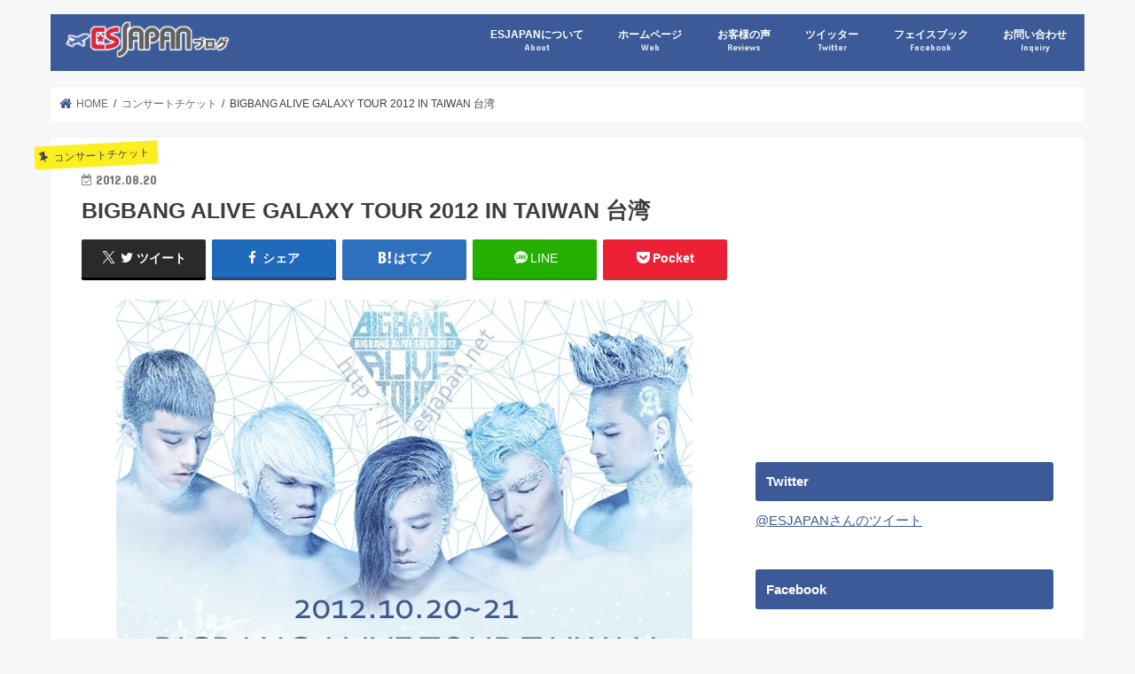

--- FILE ---
content_type: text/html; charset=UTF-8
request_url: https://esjapan.net/blog/archives/1429
body_size: 15017
content:
<!doctype html>
<html lang="ja">

<head>
<meta charset="utf-8">
<meta http-equiv="X-UA-Compatible" content="IE=edge">

<meta name="HandheldFriendly" content="True">
<meta name="MobileOptimized" content="320">
<meta name="viewport" content="width=device-width, initial-scale=1"/>

<link rel="apple-touch-icon" href="https://esjapan.net/blog/wp/wp-content/uploads/2017/05/cropped-tw_b_l.jpg"><link rel="icon" href="https://esjapan.net/blog/wp/wp-content/uploads/2017/05/esj-1.jpg">
<link rel="pingback" href="https://esjapan.net/blog/wp/xmlrpc.php">

<!--[if IE]>
<link rel="shortcut icon" href="https://esjapan.net/blog/wp/wp-content/uploads/2017/05/esj.ico"><![endif]-->



<meta name='robots' content='index, follow, max-image-preview:large, max-snippet:-1, max-video-preview:-1' />
	<style>img:is([sizes="auto" i], [sizes^="auto," i]) { contain-intrinsic-size: 3000px 1500px }</style>
	
	<!-- This site is optimized with the Yoast SEO plugin v24.6 - https://yoast.com/wordpress/plugins/seo/ -->
	<title>BIGBANG ALIVE GALAXY TOUR 2012 IN TAIWAN 台湾 - ESJAPAN</title>
	<link rel="canonical" href="https://esjapan.net/blog/archives/1429" />
	<meta property="og:locale" content="ja_JP" />
	<meta property="og:type" content="article" />
	<meta property="og:title" content="BIGBANG ALIVE GALAXY TOUR 2012 IN TAIWAN 台湾 - ESJAPAN" />
	<meta property="og:description" content="BIGBANG台湾公演ご予約のみなさま分お手配できました☆ 激戦でしたので本当に良かったです！ チケット代金が高額だったのにもかかわらず2日分が一気に完売でした。 台湾でもBIGBANGはすごい人気ですね。" />
	<meta property="og:url" content="https://esjapan.net/blog/archives/1429" />
	<meta property="og:site_name" content="海外コンサートチケット代行 台湾 台北 香港 中国 上海 北京 広州 シンガポール マレーシア タイ ESJAPAN" />
	<meta property="article:publisher" content="https://www.facebook.com/esjapan" />
	<meta property="article:published_time" content="2012-08-20T14:27:28+00:00" />
	<meta property="article:modified_time" content="2013-10-08T08:29:56+00:00" />
	<meta property="og:image" content="https://esjapan.net/blog/wp/wp-content/uploads/2012/06/bigbang.jpg" />
	<meta property="og:image:width" content="650" />
	<meta property="og:image:height" content="426" />
	<meta property="og:image:type" content="image/jpeg" />
	<meta name="author" content="ESJAPAN" />
	<meta name="twitter:card" content="summary_large_image" />
	<meta name="twitter:creator" content="@ESJAPAN" />
	<meta name="twitter:site" content="@ESJAPAN" />
	<meta name="twitter:label1" content="執筆者" />
	<meta name="twitter:data1" content="ESJAPAN" />
	<script type="application/ld+json" class="yoast-schema-graph">{"@context":"https://schema.org","@graph":[{"@type":"Article","@id":"https://esjapan.net/blog/archives/1429#article","isPartOf":{"@id":"https://esjapan.net/blog/archives/1429"},"author":{"name":"ESJAPAN","@id":"https://esjapan.net/blog/#/schema/person/545e0866b4021efba4ce58e2506b5e38"},"headline":"BIGBANG ALIVE GALAXY TOUR 2012 IN TAIWAN 台湾","datePublished":"2012-08-20T14:27:28+00:00","dateModified":"2013-10-08T08:29:56+00:00","mainEntityOfPage":{"@id":"https://esjapan.net/blog/archives/1429"},"wordCount":8,"publisher":{"@id":"https://esjapan.net/blog/#organization"},"image":{"@id":"https://esjapan.net/blog/archives/1429#primaryimage"},"thumbnailUrl":"https://esjapan.net/blog/wp/wp-content/uploads/2012/06/bigbang.jpg","articleSection":["コンサートチケット","台湾"],"inLanguage":"ja"},{"@type":"WebPage","@id":"https://esjapan.net/blog/archives/1429","url":"https://esjapan.net/blog/archives/1429","name":"BIGBANG ALIVE GALAXY TOUR 2012 IN TAIWAN 台湾 - ESJAPAN","isPartOf":{"@id":"https://esjapan.net/blog/#website"},"primaryImageOfPage":{"@id":"https://esjapan.net/blog/archives/1429#primaryimage"},"image":{"@id":"https://esjapan.net/blog/archives/1429#primaryimage"},"thumbnailUrl":"https://esjapan.net/blog/wp/wp-content/uploads/2012/06/bigbang.jpg","datePublished":"2012-08-20T14:27:28+00:00","dateModified":"2013-10-08T08:29:56+00:00","breadcrumb":{"@id":"https://esjapan.net/blog/archives/1429#breadcrumb"},"inLanguage":"ja","potentialAction":[{"@type":"ReadAction","target":["https://esjapan.net/blog/archives/1429"]}]},{"@type":"ImageObject","inLanguage":"ja","@id":"https://esjapan.net/blog/archives/1429#primaryimage","url":"https://esjapan.net/blog/wp/wp-content/uploads/2012/06/bigbang.jpg","contentUrl":"https://esjapan.net/blog/wp/wp-content/uploads/2012/06/bigbang.jpg","width":"650","height":"426"},{"@type":"BreadcrumbList","@id":"https://esjapan.net/blog/archives/1429#breadcrumb","itemListElement":[{"@type":"ListItem","position":1,"name":"Home","item":"https://esjapan.net/blog"},{"@type":"ListItem","position":2,"name":"BIGBANG ALIVE GALAXY TOUR 2012 IN TAIWAN 台湾"}]},{"@type":"WebSite","@id":"https://esjapan.net/blog/#website","url":"https://esjapan.net/blog/","name":"海外コンサートチケット代行 台湾 台北 香港 中国 上海 北京 広州 シンガポール マレーシア タイ ESJAPAN","description":"台湾 香港 中国 上海 北京 広州 マレーシア タイ シンガポール等、海外公演のコンサートチケットをあなたの代わりに購入します。台湾ではオークション落札代行もしています。","publisher":{"@id":"https://esjapan.net/blog/#organization"},"potentialAction":[{"@type":"SearchAction","target":{"@type":"EntryPoint","urlTemplate":"https://esjapan.net/blog/?s={search_term_string}"},"query-input":{"@type":"PropertyValueSpecification","valueRequired":true,"valueName":"search_term_string"}}],"inLanguage":"ja"},{"@type":"Organization","@id":"https://esjapan.net/blog/#organization","name":"ESJAPAN","url":"https://esjapan.net/blog/","logo":{"@type":"ImageObject","inLanguage":"ja","@id":"https://esjapan.net/blog/#/schema/logo/image/","url":"https://esjapan.net/blog/wp/wp-content/uploads/2017/05/logo_s.png","contentUrl":"https://esjapan.net/blog/wp/wp-content/uploads/2017/05/logo_s.png","width":256,"height":69,"caption":"ESJAPAN"},"image":{"@id":"https://esjapan.net/blog/#/schema/logo/image/"},"sameAs":["https://www.facebook.com/esjapan","https://x.com/ESJAPAN","https://www.instagram.com/esjapan/"]},{"@type":"Person","@id":"https://esjapan.net/blog/#/schema/person/545e0866b4021efba4ce58e2506b5e38","name":"ESJAPAN","image":{"@type":"ImageObject","inLanguage":"ja","@id":"https://esjapan.net/blog/#/schema/person/image/","url":"https://secure.gravatar.com/avatar/0ff6c130487ea3ab1d1f967a036380da?s=96&d=mm&r=g","contentUrl":"https://secure.gravatar.com/avatar/0ff6c130487ea3ab1d1f967a036380da?s=96&d=mm&r=g","caption":"ESJAPAN"},"description":"ESJAPANの日本担当者です。","sameAs":["https://esjapan.net"],"url":"https://esjapan.net/blog/archives/author/fuwarinkororin5t"}]}</script>
	<!-- / Yoast SEO plugin. -->


<link rel='dns-prefetch' href='//ajax.googleapis.com' />
<link rel='dns-prefetch' href='//stats.wp.com' />
<link rel='dns-prefetch' href='//fonts.googleapis.com' />
<link rel='dns-prefetch' href='//maxcdn.bootstrapcdn.com' />
<link rel="alternate" type="application/rss+xml" title="海外コンサートチケット代行 台湾 台北 香港 中国 上海 北京 広州 シンガポール マレーシア タイ ESJAPAN &raquo; フィード" href="https://esjapan.net/blog/feed" />
<link rel="alternate" type="application/rss+xml" title="海外コンサートチケット代行 台湾 台北 香港 中国 上海 北京 広州 シンガポール マレーシア タイ ESJAPAN &raquo; コメントフィード" href="https://esjapan.net/blog/comments/feed" />
<link rel="alternate" type="application/rss+xml" title="海外コンサートチケット代行 台湾 台北 香港 中国 上海 北京 広州 シンガポール マレーシア タイ ESJAPAN &raquo; BIGBANG ALIVE GALAXY TOUR 2012 IN TAIWAN 台湾 のコメントのフィード" href="https://esjapan.net/blog/archives/1429/feed" />
<script type="text/javascript">
/* <![CDATA[ */
window._wpemojiSettings = {"baseUrl":"https:\/\/s.w.org\/images\/core\/emoji\/15.0.3\/72x72\/","ext":".png","svgUrl":"https:\/\/s.w.org\/images\/core\/emoji\/15.0.3\/svg\/","svgExt":".svg","source":{"concatemoji":"https:\/\/esjapan.net\/blog\/wp\/wp-includes\/js\/wp-emoji-release.min.js"}};
/*! This file is auto-generated */
!function(i,n){var o,s,e;function c(e){try{var t={supportTests:e,timestamp:(new Date).valueOf()};sessionStorage.setItem(o,JSON.stringify(t))}catch(e){}}function p(e,t,n){e.clearRect(0,0,e.canvas.width,e.canvas.height),e.fillText(t,0,0);var t=new Uint32Array(e.getImageData(0,0,e.canvas.width,e.canvas.height).data),r=(e.clearRect(0,0,e.canvas.width,e.canvas.height),e.fillText(n,0,0),new Uint32Array(e.getImageData(0,0,e.canvas.width,e.canvas.height).data));return t.every(function(e,t){return e===r[t]})}function u(e,t,n){switch(t){case"flag":return n(e,"\ud83c\udff3\ufe0f\u200d\u26a7\ufe0f","\ud83c\udff3\ufe0f\u200b\u26a7\ufe0f")?!1:!n(e,"\ud83c\uddfa\ud83c\uddf3","\ud83c\uddfa\u200b\ud83c\uddf3")&&!n(e,"\ud83c\udff4\udb40\udc67\udb40\udc62\udb40\udc65\udb40\udc6e\udb40\udc67\udb40\udc7f","\ud83c\udff4\u200b\udb40\udc67\u200b\udb40\udc62\u200b\udb40\udc65\u200b\udb40\udc6e\u200b\udb40\udc67\u200b\udb40\udc7f");case"emoji":return!n(e,"\ud83d\udc26\u200d\u2b1b","\ud83d\udc26\u200b\u2b1b")}return!1}function f(e,t,n){var r="undefined"!=typeof WorkerGlobalScope&&self instanceof WorkerGlobalScope?new OffscreenCanvas(300,150):i.createElement("canvas"),a=r.getContext("2d",{willReadFrequently:!0}),o=(a.textBaseline="top",a.font="600 32px Arial",{});return e.forEach(function(e){o[e]=t(a,e,n)}),o}function t(e){var t=i.createElement("script");t.src=e,t.defer=!0,i.head.appendChild(t)}"undefined"!=typeof Promise&&(o="wpEmojiSettingsSupports",s=["flag","emoji"],n.supports={everything:!0,everythingExceptFlag:!0},e=new Promise(function(e){i.addEventListener("DOMContentLoaded",e,{once:!0})}),new Promise(function(t){var n=function(){try{var e=JSON.parse(sessionStorage.getItem(o));if("object"==typeof e&&"number"==typeof e.timestamp&&(new Date).valueOf()<e.timestamp+604800&&"object"==typeof e.supportTests)return e.supportTests}catch(e){}return null}();if(!n){if("undefined"!=typeof Worker&&"undefined"!=typeof OffscreenCanvas&&"undefined"!=typeof URL&&URL.createObjectURL&&"undefined"!=typeof Blob)try{var e="postMessage("+f.toString()+"("+[JSON.stringify(s),u.toString(),p.toString()].join(",")+"));",r=new Blob([e],{type:"text/javascript"}),a=new Worker(URL.createObjectURL(r),{name:"wpTestEmojiSupports"});return void(a.onmessage=function(e){c(n=e.data),a.terminate(),t(n)})}catch(e){}c(n=f(s,u,p))}t(n)}).then(function(e){for(var t in e)n.supports[t]=e[t],n.supports.everything=n.supports.everything&&n.supports[t],"flag"!==t&&(n.supports.everythingExceptFlag=n.supports.everythingExceptFlag&&n.supports[t]);n.supports.everythingExceptFlag=n.supports.everythingExceptFlag&&!n.supports.flag,n.DOMReady=!1,n.readyCallback=function(){n.DOMReady=!0}}).then(function(){return e}).then(function(){var e;n.supports.everything||(n.readyCallback(),(e=n.source||{}).concatemoji?t(e.concatemoji):e.wpemoji&&e.twemoji&&(t(e.twemoji),t(e.wpemoji)))}))}((window,document),window._wpemojiSettings);
/* ]]> */
</script>
<style id='wp-emoji-styles-inline-css' type='text/css'>

	img.wp-smiley, img.emoji {
		display: inline !important;
		border: none !important;
		box-shadow: none !important;
		height: 1em !important;
		width: 1em !important;
		margin: 0 0.07em !important;
		vertical-align: -0.1em !important;
		background: none !important;
		padding: 0 !important;
	}
</style>
<link rel='stylesheet' id='wp-block-library-css' href='https://esjapan.net/blog/wp/wp-includes/css/dist/block-library/style.min.css' type='text/css' media='all' />
<link rel='stylesheet' id='mediaelement-css' href='https://esjapan.net/blog/wp/wp-includes/js/mediaelement/mediaelementplayer-legacy.min.css' type='text/css' media='all' />
<link rel='stylesheet' id='wp-mediaelement-css' href='https://esjapan.net/blog/wp/wp-includes/js/mediaelement/wp-mediaelement.min.css' type='text/css' media='all' />
<style id='jetpack-sharing-buttons-style-inline-css' type='text/css'>
.jetpack-sharing-buttons__services-list{display:flex;flex-direction:row;flex-wrap:wrap;gap:0;list-style-type:none;margin:5px;padding:0}.jetpack-sharing-buttons__services-list.has-small-icon-size{font-size:12px}.jetpack-sharing-buttons__services-list.has-normal-icon-size{font-size:16px}.jetpack-sharing-buttons__services-list.has-large-icon-size{font-size:24px}.jetpack-sharing-buttons__services-list.has-huge-icon-size{font-size:36px}@media print{.jetpack-sharing-buttons__services-list{display:none!important}}.editor-styles-wrapper .wp-block-jetpack-sharing-buttons{gap:0;padding-inline-start:0}ul.jetpack-sharing-buttons__services-list.has-background{padding:1.25em 2.375em}
</style>
<style id='classic-theme-styles-inline-css' type='text/css'>
/*! This file is auto-generated */
.wp-block-button__link{color:#fff;background-color:#32373c;border-radius:9999px;box-shadow:none;text-decoration:none;padding:calc(.667em + 2px) calc(1.333em + 2px);font-size:1.125em}.wp-block-file__button{background:#32373c;color:#fff;text-decoration:none}
</style>
<style id='global-styles-inline-css' type='text/css'>
:root{--wp--preset--aspect-ratio--square: 1;--wp--preset--aspect-ratio--4-3: 4/3;--wp--preset--aspect-ratio--3-4: 3/4;--wp--preset--aspect-ratio--3-2: 3/2;--wp--preset--aspect-ratio--2-3: 2/3;--wp--preset--aspect-ratio--16-9: 16/9;--wp--preset--aspect-ratio--9-16: 9/16;--wp--preset--color--black: #000000;--wp--preset--color--cyan-bluish-gray: #abb8c3;--wp--preset--color--white: #ffffff;--wp--preset--color--pale-pink: #f78da7;--wp--preset--color--vivid-red: #cf2e2e;--wp--preset--color--luminous-vivid-orange: #ff6900;--wp--preset--color--luminous-vivid-amber: #fcb900;--wp--preset--color--light-green-cyan: #7bdcb5;--wp--preset--color--vivid-green-cyan: #00d084;--wp--preset--color--pale-cyan-blue: #8ed1fc;--wp--preset--color--vivid-cyan-blue: #0693e3;--wp--preset--color--vivid-purple: #9b51e0;--wp--preset--gradient--vivid-cyan-blue-to-vivid-purple: linear-gradient(135deg,rgba(6,147,227,1) 0%,rgb(155,81,224) 100%);--wp--preset--gradient--light-green-cyan-to-vivid-green-cyan: linear-gradient(135deg,rgb(122,220,180) 0%,rgb(0,208,130) 100%);--wp--preset--gradient--luminous-vivid-amber-to-luminous-vivid-orange: linear-gradient(135deg,rgba(252,185,0,1) 0%,rgba(255,105,0,1) 100%);--wp--preset--gradient--luminous-vivid-orange-to-vivid-red: linear-gradient(135deg,rgba(255,105,0,1) 0%,rgb(207,46,46) 100%);--wp--preset--gradient--very-light-gray-to-cyan-bluish-gray: linear-gradient(135deg,rgb(238,238,238) 0%,rgb(169,184,195) 100%);--wp--preset--gradient--cool-to-warm-spectrum: linear-gradient(135deg,rgb(74,234,220) 0%,rgb(151,120,209) 20%,rgb(207,42,186) 40%,rgb(238,44,130) 60%,rgb(251,105,98) 80%,rgb(254,248,76) 100%);--wp--preset--gradient--blush-light-purple: linear-gradient(135deg,rgb(255,206,236) 0%,rgb(152,150,240) 100%);--wp--preset--gradient--blush-bordeaux: linear-gradient(135deg,rgb(254,205,165) 0%,rgb(254,45,45) 50%,rgb(107,0,62) 100%);--wp--preset--gradient--luminous-dusk: linear-gradient(135deg,rgb(255,203,112) 0%,rgb(199,81,192) 50%,rgb(65,88,208) 100%);--wp--preset--gradient--pale-ocean: linear-gradient(135deg,rgb(255,245,203) 0%,rgb(182,227,212) 50%,rgb(51,167,181) 100%);--wp--preset--gradient--electric-grass: linear-gradient(135deg,rgb(202,248,128) 0%,rgb(113,206,126) 100%);--wp--preset--gradient--midnight: linear-gradient(135deg,rgb(2,3,129) 0%,rgb(40,116,252) 100%);--wp--preset--font-size--small: 13px;--wp--preset--font-size--medium: 20px;--wp--preset--font-size--large: 36px;--wp--preset--font-size--x-large: 42px;--wp--preset--spacing--20: 0.44rem;--wp--preset--spacing--30: 0.67rem;--wp--preset--spacing--40: 1rem;--wp--preset--spacing--50: 1.5rem;--wp--preset--spacing--60: 2.25rem;--wp--preset--spacing--70: 3.38rem;--wp--preset--spacing--80: 5.06rem;--wp--preset--shadow--natural: 6px 6px 9px rgba(0, 0, 0, 0.2);--wp--preset--shadow--deep: 12px 12px 50px rgba(0, 0, 0, 0.4);--wp--preset--shadow--sharp: 6px 6px 0px rgba(0, 0, 0, 0.2);--wp--preset--shadow--outlined: 6px 6px 0px -3px rgba(255, 255, 255, 1), 6px 6px rgba(0, 0, 0, 1);--wp--preset--shadow--crisp: 6px 6px 0px rgba(0, 0, 0, 1);}:where(.is-layout-flex){gap: 0.5em;}:where(.is-layout-grid){gap: 0.5em;}body .is-layout-flex{display: flex;}.is-layout-flex{flex-wrap: wrap;align-items: center;}.is-layout-flex > :is(*, div){margin: 0;}body .is-layout-grid{display: grid;}.is-layout-grid > :is(*, div){margin: 0;}:where(.wp-block-columns.is-layout-flex){gap: 2em;}:where(.wp-block-columns.is-layout-grid){gap: 2em;}:where(.wp-block-post-template.is-layout-flex){gap: 1.25em;}:where(.wp-block-post-template.is-layout-grid){gap: 1.25em;}.has-black-color{color: var(--wp--preset--color--black) !important;}.has-cyan-bluish-gray-color{color: var(--wp--preset--color--cyan-bluish-gray) !important;}.has-white-color{color: var(--wp--preset--color--white) !important;}.has-pale-pink-color{color: var(--wp--preset--color--pale-pink) !important;}.has-vivid-red-color{color: var(--wp--preset--color--vivid-red) !important;}.has-luminous-vivid-orange-color{color: var(--wp--preset--color--luminous-vivid-orange) !important;}.has-luminous-vivid-amber-color{color: var(--wp--preset--color--luminous-vivid-amber) !important;}.has-light-green-cyan-color{color: var(--wp--preset--color--light-green-cyan) !important;}.has-vivid-green-cyan-color{color: var(--wp--preset--color--vivid-green-cyan) !important;}.has-pale-cyan-blue-color{color: var(--wp--preset--color--pale-cyan-blue) !important;}.has-vivid-cyan-blue-color{color: var(--wp--preset--color--vivid-cyan-blue) !important;}.has-vivid-purple-color{color: var(--wp--preset--color--vivid-purple) !important;}.has-black-background-color{background-color: var(--wp--preset--color--black) !important;}.has-cyan-bluish-gray-background-color{background-color: var(--wp--preset--color--cyan-bluish-gray) !important;}.has-white-background-color{background-color: var(--wp--preset--color--white) !important;}.has-pale-pink-background-color{background-color: var(--wp--preset--color--pale-pink) !important;}.has-vivid-red-background-color{background-color: var(--wp--preset--color--vivid-red) !important;}.has-luminous-vivid-orange-background-color{background-color: var(--wp--preset--color--luminous-vivid-orange) !important;}.has-luminous-vivid-amber-background-color{background-color: var(--wp--preset--color--luminous-vivid-amber) !important;}.has-light-green-cyan-background-color{background-color: var(--wp--preset--color--light-green-cyan) !important;}.has-vivid-green-cyan-background-color{background-color: var(--wp--preset--color--vivid-green-cyan) !important;}.has-pale-cyan-blue-background-color{background-color: var(--wp--preset--color--pale-cyan-blue) !important;}.has-vivid-cyan-blue-background-color{background-color: var(--wp--preset--color--vivid-cyan-blue) !important;}.has-vivid-purple-background-color{background-color: var(--wp--preset--color--vivid-purple) !important;}.has-black-border-color{border-color: var(--wp--preset--color--black) !important;}.has-cyan-bluish-gray-border-color{border-color: var(--wp--preset--color--cyan-bluish-gray) !important;}.has-white-border-color{border-color: var(--wp--preset--color--white) !important;}.has-pale-pink-border-color{border-color: var(--wp--preset--color--pale-pink) !important;}.has-vivid-red-border-color{border-color: var(--wp--preset--color--vivid-red) !important;}.has-luminous-vivid-orange-border-color{border-color: var(--wp--preset--color--luminous-vivid-orange) !important;}.has-luminous-vivid-amber-border-color{border-color: var(--wp--preset--color--luminous-vivid-amber) !important;}.has-light-green-cyan-border-color{border-color: var(--wp--preset--color--light-green-cyan) !important;}.has-vivid-green-cyan-border-color{border-color: var(--wp--preset--color--vivid-green-cyan) !important;}.has-pale-cyan-blue-border-color{border-color: var(--wp--preset--color--pale-cyan-blue) !important;}.has-vivid-cyan-blue-border-color{border-color: var(--wp--preset--color--vivid-cyan-blue) !important;}.has-vivid-purple-border-color{border-color: var(--wp--preset--color--vivid-purple) !important;}.has-vivid-cyan-blue-to-vivid-purple-gradient-background{background: var(--wp--preset--gradient--vivid-cyan-blue-to-vivid-purple) !important;}.has-light-green-cyan-to-vivid-green-cyan-gradient-background{background: var(--wp--preset--gradient--light-green-cyan-to-vivid-green-cyan) !important;}.has-luminous-vivid-amber-to-luminous-vivid-orange-gradient-background{background: var(--wp--preset--gradient--luminous-vivid-amber-to-luminous-vivid-orange) !important;}.has-luminous-vivid-orange-to-vivid-red-gradient-background{background: var(--wp--preset--gradient--luminous-vivid-orange-to-vivid-red) !important;}.has-very-light-gray-to-cyan-bluish-gray-gradient-background{background: var(--wp--preset--gradient--very-light-gray-to-cyan-bluish-gray) !important;}.has-cool-to-warm-spectrum-gradient-background{background: var(--wp--preset--gradient--cool-to-warm-spectrum) !important;}.has-blush-light-purple-gradient-background{background: var(--wp--preset--gradient--blush-light-purple) !important;}.has-blush-bordeaux-gradient-background{background: var(--wp--preset--gradient--blush-bordeaux) !important;}.has-luminous-dusk-gradient-background{background: var(--wp--preset--gradient--luminous-dusk) !important;}.has-pale-ocean-gradient-background{background: var(--wp--preset--gradient--pale-ocean) !important;}.has-electric-grass-gradient-background{background: var(--wp--preset--gradient--electric-grass) !important;}.has-midnight-gradient-background{background: var(--wp--preset--gradient--midnight) !important;}.has-small-font-size{font-size: var(--wp--preset--font-size--small) !important;}.has-medium-font-size{font-size: var(--wp--preset--font-size--medium) !important;}.has-large-font-size{font-size: var(--wp--preset--font-size--large) !important;}.has-x-large-font-size{font-size: var(--wp--preset--font-size--x-large) !important;}
:where(.wp-block-post-template.is-layout-flex){gap: 1.25em;}:where(.wp-block-post-template.is-layout-grid){gap: 1.25em;}
:where(.wp-block-columns.is-layout-flex){gap: 2em;}:where(.wp-block-columns.is-layout-grid){gap: 2em;}
:root :where(.wp-block-pullquote){font-size: 1.5em;line-height: 1.6;}
</style>
<link rel='stylesheet' id='style-css' href='https://esjapan.net/blog/wp/wp-content/themes/jstork/style.css' type='text/css' media='all' />
<link rel='stylesheet' id='child-style-css' href='https://esjapan.net/blog/wp/wp-content/themes/jstork_custom/style.css' type='text/css' media='all' />
<link rel='stylesheet' id='slick-css' href='https://esjapan.net/blog/wp/wp-content/themes/jstork/library/css/slick.css' type='text/css' media='all' />
<link rel='stylesheet' id='shortcode-css' href='https://esjapan.net/blog/wp/wp-content/themes/jstork/library/css/shortcode.css' type='text/css' media='all' />
<link rel='stylesheet' id='gf_Concert-css' href='//fonts.googleapis.com/css?family=Concert+One' type='text/css' media='all' />
<link rel='stylesheet' id='gf_Lato-css' href='//fonts.googleapis.com/css?family=Lato' type='text/css' media='all' />
<link rel='stylesheet' id='fontawesome-css' href='//maxcdn.bootstrapcdn.com/font-awesome/4.7.0/css/font-awesome.min.css' type='text/css' media='all' />
<link rel='stylesheet' id='remodal-css' href='https://esjapan.net/blog/wp/wp-content/themes/jstork/library/css/remodal.css' type='text/css' media='all' />
<link rel='stylesheet' id='animate-css' href='https://esjapan.net/blog/wp/wp-content/themes/jstork/library/css/animate.min.css' type='text/css' media='all' />
<style id='akismet-widget-style-inline-css' type='text/css'>

			.a-stats {
				--akismet-color-mid-green: #357b49;
				--akismet-color-white: #fff;
				--akismet-color-light-grey: #f6f7f7;

				max-width: 350px;
				width: auto;
			}

			.a-stats * {
				all: unset;
				box-sizing: border-box;
			}

			.a-stats strong {
				font-weight: 600;
			}

			.a-stats a.a-stats__link,
			.a-stats a.a-stats__link:visited,
			.a-stats a.a-stats__link:active {
				background: var(--akismet-color-mid-green);
				border: none;
				box-shadow: none;
				border-radius: 8px;
				color: var(--akismet-color-white);
				cursor: pointer;
				display: block;
				font-family: -apple-system, BlinkMacSystemFont, 'Segoe UI', 'Roboto', 'Oxygen-Sans', 'Ubuntu', 'Cantarell', 'Helvetica Neue', sans-serif;
				font-weight: 500;
				padding: 12px;
				text-align: center;
				text-decoration: none;
				transition: all 0.2s ease;
			}

			/* Extra specificity to deal with TwentyTwentyOne focus style */
			.widget .a-stats a.a-stats__link:focus {
				background: var(--akismet-color-mid-green);
				color: var(--akismet-color-white);
				text-decoration: none;
			}

			.a-stats a.a-stats__link:hover {
				filter: brightness(110%);
				box-shadow: 0 4px 12px rgba(0, 0, 0, 0.06), 0 0 2px rgba(0, 0, 0, 0.16);
			}

			.a-stats .count {
				color: var(--akismet-color-white);
				display: block;
				font-size: 1.5em;
				line-height: 1.4;
				padding: 0 13px;
				white-space: nowrap;
			}
		
</style>
<link rel='stylesheet' id='tablepress-default-css' href='https://esjapan.net/blog/wp/wp-content/plugins/tablepress/css/build/default.css' type='text/css' media='all' />
<script type="text/javascript" src="//ajax.googleapis.com/ajax/libs/jquery/1.12.4/jquery.min.js" id="jquery-js"></script>
<link rel="https://api.w.org/" href="https://esjapan.net/blog/wp-json/" /><link rel="alternate" title="JSON" type="application/json" href="https://esjapan.net/blog/wp-json/wp/v2/posts/1429" /><link rel="EditURI" type="application/rsd+xml" title="RSD" href="https://esjapan.net/blog/wp/xmlrpc.php?rsd" />

<link rel='shortlink' href='https://wp.me/p48t9m-n3' />
<link rel="alternate" title="oEmbed (JSON)" type="application/json+oembed" href="https://esjapan.net/blog/wp-json/oembed/1.0/embed?url=https%3A%2F%2Fesjapan.net%2Fblog%2Farchives%2F1429" />
<link rel="alternate" title="oEmbed (XML)" type="text/xml+oembed" href="https://esjapan.net/blog/wp-json/oembed/1.0/embed?url=https%3A%2F%2Fesjapan.net%2Fblog%2Farchives%2F1429&#038;format=xml" />
	<style>img#wpstats{display:none}</style>
		<style type="text/css">
body{color: #3E3E3E;}
a, #breadcrumb li.bc_homelink a::before, .authorbox .author_sns li a::before{color: #3c5a98;}
a:hover{color: #E69B9B;}
.article-footer .post-categories li a,.article-footer .tags a,.accordionBtn{  background: #3c5a98;  border-color: #3c5a98;}
.article-footer .tags a{color:#3c5a98; background: none;}
.article-footer .post-categories li a:hover,.article-footer .tags a:hover,.accordionBtn.active{ background:#E69B9B;  border-color:#E69B9B;}
input[type="text"],input[type="password"],input[type="datetime"],input[type="datetime-local"],input[type="date"],input[type="month"],input[type="time"],input[type="week"],input[type="number"],input[type="email"],input[type="url"],input[type="search"],input[type="tel"],input[type="color"],select,textarea,.field { background-color: #ffffff;}
.header{color: #ffffff;}
.bgfull .header,.header.bg,.header #inner-header,.menu-sp{background: #3c5a98;}
#logo a{color: #eeee22;}
#g_nav .nav li a,.nav_btn,.menu-sp a,.menu-sp a,.menu-sp > ul:after{color: #ffffff;}
#logo a:hover,#g_nav .nav li a:hover,.nav_btn:hover{color:#969696;}
@media only screen and (min-width: 768px) {
.nav > li > a:after{background: #969696;}
.nav ul {background: #666666;}
#g_nav .nav li ul.sub-menu li a{color: #f7f7f7;}
}
@media only screen and (max-width: 1165px) {
.site_description{background: #3c5a98; color: #ffffff;}
}
#inner-content, #breadcrumb, .entry-content blockquote:before, .entry-content blockquote:after{background: #ffffff}
.top-post-list .post-list:before{background: #3c5a98;}
.widget li a:after{color: #3c5a98;}
.entry-content h2,.widgettitle,.accordion::before{background: #3c5a98; color: #ffffff;}
.entry-content h3{border-color: #3c5a98;}
.h_boader .entry-content h2{border-color: #3c5a98; color: #3E3E3E;}
.h_balloon .entry-content h2:after{border-top-color: #3c5a98;}
.entry-content ul li:before{ background: #3c5a98;}
.entry-content ol li:before{ background: #3c5a98;}
.post-list-card .post-list .eyecatch .cat-name,.top-post-list .post-list .eyecatch .cat-name,.byline .cat-name,.single .authorbox .author-newpost li .cat-name,.related-box li .cat-name,.carouselwrap .cat-name,.eyecatch .cat-name{background: #fcee21; color:  #444444;}
ul.wpp-list li a:before{background: #3c5a98; color: #ffffff;}
.readmore a{border:1px solid #3c5a98;color:#3c5a98;}
.readmore a:hover{background:#3c5a98;color:#fff;}
.btn-wrap a{background: #3c5a98;border: 1px solid #3c5a98;}
.btn-wrap a:hover{background: #E69B9B;border-color: #E69B9B;}
.btn-wrap.simple a{border:1px solid #3c5a98;color:#3c5a98;}
.btn-wrap.simple a:hover{background:#3c5a98;}
.blue-btn, .comment-reply-link, #submit { background-color: #3c5a98; }
.blue-btn:hover, .comment-reply-link:hover, #submit:hover, .blue-btn:focus, .comment-reply-link:focus, #submit:focus {background-color: #E69B9B; }
#sidebar1{color: #444444;}
.widget:not(.widget_text) a{color:#666666;}
.widget:not(.widget_text) a:hover{color:#999999;}
.bgfull #footer-top,#footer-top .inner,.cta-inner{background-color: #666666; color: #CACACA;}
.footer a,#footer-top a{color: #f7f7f7;}
#footer-top .widgettitle{color: #CACACA;}
.bgfull .footer,.footer.bg,.footer .inner {background-color: #666666;color: #CACACA;}
.footer-links li a:before{ color: #3c5a98;}
.pagination a, .pagination span,.page-links a{border-color: #3c5a98; color: #3c5a98;}
.pagination .current,.pagination .current:hover,.page-links ul > li > span{background-color: #3c5a98; border-color: #3c5a98;}
.pagination a:hover, .pagination a:focus,.page-links a:hover, .page-links a:focus{background-color: #3c5a98; color: #fff;}
</style>
<style type="text/css"></style><style type="text/css">.broken_link, a.broken_link {
	text-decoration: line-through;
}</style><link rel="icon" href="https://esjapan.net/blog/wp/wp-content/uploads/2017/05/cropped-tw_b_l-32x32.jpg" sizes="32x32" />
<link rel="icon" href="https://esjapan.net/blog/wp/wp-content/uploads/2017/05/cropped-tw_b_l-192x192.jpg" sizes="192x192" />
<link rel="apple-touch-icon" href="https://esjapan.net/blog/wp/wp-content/uploads/2017/05/cropped-tw_b_l-180x180.jpg" />
<meta name="msapplication-TileImage" content="https://esjapan.net/blog/wp/wp-content/uploads/2017/05/cropped-tw_b_l-270x270.jpg" />
		<style type="text/css" id="wp-custom-css">
			/*
ここに独自の CSS を追加することができます。

詳しくは上のヘルプアイコンをクリックしてください。
*/

#custom_header{
width:100%;
text-align:
left;}

/*　↓透明にする場合
.header.bg, .header #inner-header, .menu-sp {
    background: transparent;
}
*/

/*　↓半透明にする場合
.header.bg, .header #inner-header, .menu-sp {
    background: filter:alpha(opacity=95);
	-moz-opacity: 0.95;
	opacity: 0.95;
}
 */
		</style>
		</head>

<body class="post-template-default single single-post postid-1429 single-format-standard bgnormal pannavi_on h_default sidebarright undo_off">
	<div id="container">

<header class="header animated fadeIn headerleft" role="banner">
<div id="inner-header" class="wrap cf">
<div id="logo" class="gf fs_m">
<p class="h1 img"><a href="https://esjapan.net/blog"><img src="https://esjapan.net/blog/wp/wp-content/uploads/2017/05/rogo-1.png" alt="海外コンサートチケット代行 台湾 台北 香港 中国 上海 北京 広州 シンガポール マレーシア タイ ESJAPAN"></a></p>
</div>


<nav id="g_nav" role="navigation">
<ul id="menu-main" class="nav top-nav cf"><li id="menu-item-4626" class="menu-item menu-item-type-post_type menu-item-object-page menu-item-4626"><a href="https://esjapan.net/blog/about">ESJAPANについて<span class="gf">About</span></a></li>
<li id="menu-item-4629" class="menu-item menu-item-type-custom menu-item-object-custom menu-item-4629"><a href="https://esjapan.net/">ホームページ<span class="gf">Web</span></a></li>
<li id="menu-item-4628" class="menu-item menu-item-type-taxonomy menu-item-object-category menu-item-4628"><a href="https://esjapan.net/blog/archives/category/%e3%81%8a%e5%ae%a2%e6%a7%98%e3%81%ae%e5%a3%b0">お客様の声<span class="gf">Reviews</span></a></li>
<li id="menu-item-4630" class="menu-item menu-item-type-custom menu-item-object-custom menu-item-4630"><a href="https://twitter.com/ESJAPAN">ツイッター<span class="gf">Twitter</span></a></li>
<li id="menu-item-4631" class="menu-item menu-item-type-custom menu-item-object-custom menu-item-4631"><a href="https://www.facebook.com/esjapan">フェイスブック<span class="gf">Facebook</span></a></li>
<li id="menu-item-4632" class="menu-item menu-item-type-custom menu-item-object-custom menu-item-4632"><a href="https://esjapan.net/inquiry-form-inquiry">お問い合わせ<span class="gf">Inquiry</span></a></li>
</ul></nav>

<a href="#spnavi" data-remodal-target="spnavi" class="nav_btn"><span class="text gf">menu</span></a>



</div>
</header>


<div class="remodal" data-remodal-id="spnavi" data-remodal-options="hashTracking:false">
<button data-remodal-action="close" class="remodal-close"><span class="text gf">CLOSE</span></button>
<ul id="menu-main-1" class="sp_g_nav nav top-nav cf"><li class="menu-item menu-item-type-post_type menu-item-object-page menu-item-4626"><a href="https://esjapan.net/blog/about">ESJAPANについて<span class="gf">About</span></a></li>
<li class="menu-item menu-item-type-custom menu-item-object-custom menu-item-4629"><a href="https://esjapan.net/">ホームページ<span class="gf">Web</span></a></li>
<li class="menu-item menu-item-type-taxonomy menu-item-object-category menu-item-4628"><a href="https://esjapan.net/blog/archives/category/%e3%81%8a%e5%ae%a2%e6%a7%98%e3%81%ae%e5%a3%b0">お客様の声<span class="gf">Reviews</span></a></li>
<li class="menu-item menu-item-type-custom menu-item-object-custom menu-item-4630"><a href="https://twitter.com/ESJAPAN">ツイッター<span class="gf">Twitter</span></a></li>
<li class="menu-item menu-item-type-custom menu-item-object-custom menu-item-4631"><a href="https://www.facebook.com/esjapan">フェイスブック<span class="gf">Facebook</span></a></li>
<li class="menu-item menu-item-type-custom menu-item-object-custom menu-item-4632"><a href="https://esjapan.net/inquiry-form-inquiry">お問い合わせ<span class="gf">Inquiry</span></a></li>
</ul><button data-remodal-action="close" class="remodal-close"><span class="text gf">CLOSE</span></button>
</div>










<div id="breadcrumb" class="breadcrumb inner wrap cf"><ul itemscope itemtype="http://schema.org/BreadcrumbList"><li itemprop="itemListElement" itemscope itemtype="http://schema.org/ListItem" class="bc_homelink"><a itemprop="item" href="https://esjapan.net/blog/"><span itemprop="name"> HOME</span></a><meta itemprop="position" content="1" /></li><li itemprop="itemListElement" itemscope itemtype="http://schema.org/ListItem"><a itemprop="item" href="https://esjapan.net/blog/archives/category/%e3%82%b3%e3%83%b3%e3%82%b5%e3%83%bc%e3%83%88%e3%83%81%e3%82%b1%e3%83%83%e3%83%88"><span itemprop="name">コンサートチケット</span></a><meta itemprop="position" content="2" /></li><li itemprop="itemListElement" itemscope itemtype="http://schema.org/ListItem" class="bc_posttitle"><span itemprop="name">BIGBANG ALIVE GALAXY TOUR 2012 IN TAIWAN 台湾</span><meta itemprop="position" content="3" /></li></ul></div>
<div id="content">
<div id="inner-content" class="wrap cf">

<main id="main" class="m-all t-all d-5of7 cf" role="main">
<article id="post-1429" class="post-1429 post type-post status-publish format-standard has-post-thumbnail hentry category-7 category-57 article cf" role="article">
<header class="article-header entry-header">
<p class="byline entry-meta vcard cf">
<span class="cat-name cat-id-7">コンサートチケット</span><time class="date gf entry-date updated">2012.08.20</time>
<time class="date gf entry-date undo updated" datetime="2013-10-08">2013.10.08</time>
<span class="writer name author"><span class="fn">ESJAPAN</span></span>
</p>

<h1 class="entry-title single-title" itemprop="headline" rel="bookmark">BIGBANG ALIVE GALAXY TOUR 2012 IN TAIWAN 台湾</h1>

<div class="share short">
<div class="sns">
<ul class="cf">

<li class="twitter"> 
<a target="blank" href="//twitter.com/intent/tweet?url=https%3A%2F%2Fesjapan.net%2Fblog%2Farchives%2F1429&text=BIGBANG+ALIVE+GALAXY+TOUR+2012+IN+TAIWAN+%E5%8F%B0%E6%B9%BE&tw_p=tweetbutton"><i class="fa fa-twitter"></i><span class="text">ツイート</span><span class="count"></span></a>
</li>

<li class="facebook">
<a href="//www.facebook.com/sharer.php?src=bm&u=https%3A%2F%2Fesjapan.net%2Fblog%2Farchives%2F1429&t=BIGBANG+ALIVE+GALAXY+TOUR+2012+IN+TAIWAN+%E5%8F%B0%E6%B9%BE" onclick="javascript:window.open(this.href, '', 'menubar=no,toolbar=no,resizable=yes,scrollbars=yes,height=300,width=600');return false;"><i class="fa fa-facebook"></i>
<span class="text">シェア</span><span class="count"></span></a>
</li>

<li class="hatebu">       
<a href="//b.hatena.ne.jp/add?mode=confirm&url=https://esjapan.net/blog/archives/1429&title=BIGBANG+ALIVE+GALAXY+TOUR+2012+IN+TAIWAN+%E5%8F%B0%E6%B9%BE" onclick="window.open(this.href, 'HBwindow', 'width=600, height=400, menubar=no, toolbar=no, scrollbars=yes'); return false;" target="_blank"><span class="text">はてブ</span><span class="count"></span></a>
</li>

<li class="line">
<a href="//line.me/R/msg/text/?BIGBANG+ALIVE+GALAXY+TOUR+2012+IN+TAIWAN+%E5%8F%B0%E6%B9%BE%0Ahttps%3A%2F%2Fesjapan.net%2Fblog%2Farchives%2F1429" target="_blank"><span>LINE</span></a>
</li>

<li class="pocket">
<a href="//getpocket.com/edit?url=https://esjapan.net/blog/archives/1429&title=BIGBANG ALIVE GALAXY TOUR 2012 IN TAIWAN 台湾" onclick="window.open(this.href, 'FBwindow', 'width=550, height=350, menubar=no, toolbar=no, scrollbars=yes'); return false;"><i class="fa fa-get-pocket"></i><span class="text">Pocket</span><span class="count"></span></a></li>

</ul>
</div> 
</div></header>



<section class="entry-content cf">


<img fetchpriority="high" decoding="async" src="https://esjapan.net/blog/wp/wp-content/uploads/2012/06/bigbang.jpg" alt="BIGBANG ALIVE TOUR 2012 TAIWAN" width="650" height="426" class="aligncenter size-full wp-image-1173" srcset="https://esjapan.net/blog/wp/wp-content/uploads/2012/06/bigbang.jpg 650w, https://esjapan.net/blog/wp/wp-content/uploads/2012/06/bigbang-300x196.jpg 300w" sizes="(max-width: 650px) 100vw, 650px" />
<p>BIGBANG台湾公演ご予約のみなさま分お手配できました☆<br />
激戦でしたので本当に良かったです！<br />
チケット代金が高額だったのにもかかわらず2日分が一気に完売でした。<br />
台湾でもBIGBANGはすごい人気ですね。</p>


</section>


<footer class="article-footer">
<ul class="post-categories">
	<li><a href="https://esjapan.net/blog/archives/category/%e3%82%b3%e3%83%b3%e3%82%b5%e3%83%bc%e3%83%88%e3%83%81%e3%82%b1%e3%83%83%e3%83%88" rel="category tag">コンサートチケット</a></li>
	<li><a href="https://esjapan.net/blog/archives/category/%e3%82%b3%e3%83%b3%e3%82%b5%e3%83%bc%e3%83%88%e3%83%81%e3%82%b1%e3%83%83%e3%83%88/%e5%8f%b0%e6%b9%be" rel="category tag">台湾</a></li></ul></footer>




<div class="sharewrap wow animated fadeIn" data-wow-delay="0.5s">

<div class="share">
<div class="sns">
<ul class="cf">

<li class="twitter"> 
<a target="blank" href="//twitter.com/intent/tweet?url=https%3A%2F%2Fesjapan.net%2Fblog%2Farchives%2F1429&text=BIGBANG+ALIVE+GALAXY+TOUR+2012+IN+TAIWAN+%E5%8F%B0%E6%B9%BE&tw_p=tweetbutton"><i class="fa fa-twitter"></i><span class="text">ツイート</span><span class="count"></span></a>
</li>

<li class="facebook">
<a href="//www.facebook.com/sharer.php?src=bm&u=https%3A%2F%2Fesjapan.net%2Fblog%2Farchives%2F1429&t=BIGBANG+ALIVE+GALAXY+TOUR+2012+IN+TAIWAN+%E5%8F%B0%E6%B9%BE" onclick="javascript:window.open(this.href, '', 'menubar=no,toolbar=no,resizable=yes,scrollbars=yes,height=300,width=600');return false;"><i class="fa fa-facebook"></i>
<span class="text">シェア</span><span class="count"></span></a>
</li>

<li class="hatebu">       
<a href="//b.hatena.ne.jp/add?mode=confirm&url=https://esjapan.net/blog/archives/1429&title=BIGBANG+ALIVE+GALAXY+TOUR+2012+IN+TAIWAN+%E5%8F%B0%E6%B9%BE" onclick="window.open(this.href, 'HBwindow', 'width=600, height=400, menubar=no, toolbar=no, scrollbars=yes'); return false;" target="_blank"><span class="text">はてブ</span><span class="count"></span></a>
</li>

<li class="line">
<a href="//line.me/R/msg/text/?BIGBANG+ALIVE+GALAXY+TOUR+2012+IN+TAIWAN+%E5%8F%B0%E6%B9%BE%0Ahttps%3A%2F%2Fesjapan.net%2Fblog%2Farchives%2F1429" target="_blank"><span>LINE</span></a>
</li>

<li class="pocket">
<a href="//getpocket.com/edit?url=https://esjapan.net/blog/archives/1429&title=BIGBANG ALIVE GALAXY TOUR 2012 IN TAIWAN 台湾" onclick="window.open(this.href, 'FBwindow', 'width=550, height=350, menubar=no, toolbar=no, scrollbars=yes'); return false;"><i class="fa fa-get-pocket"></i><span class="text">Pocket</span><span class="count"></span></a></li>

<li class="feedly">
<a href="https://feedly.com/i/subscription/feed/https://esjapan.net/blog/feed"  target="blank"><i class="fa fa-rss"></i><span class="text">feedly</span><span class="count"></span></a></li>    
</ul>
</div>
</div></div>





</article>

<div class="np-post">
<div class="navigation">
<div class="prev np-post-list">
<a href="https://esjapan.net/blog/archives/1435" class="cf">
<figure class="eyecatch"><img width="150" height="150" src="https://esjapan.net/blog/wp/wp-content/uploads/2012/08/one-150x150.jpg" class="attachment-thumbnail size-thumbnail wp-post-image" alt="" decoding="async" /></figure>
<span class="ttl">ONE OK ROCK 2012 “The Beginning” TOUR 台北 台湾</span>
</a>
</div>

<div class="next np-post-list">
<a href="https://esjapan.net/blog/archives/1420" class="cf">
<span class="ttl">8月17日に楽天銀行へお振込頂いたお客様へ</span>
<figure class="eyecatch"><img width="150" height="150" src="https://esjapan.net/blog/wp/wp-content/uploads/2012/12/tw_w_s-150x150.jpg" class="attachment-thumbnail size-thumbnail wp-post-image" alt="" decoding="async" srcset="https://esjapan.net/blog/wp/wp-content/uploads/2012/12/tw_w_s-150x150.jpg 150w, https://esjapan.net/blog/wp/wp-content/uploads/2012/12/tw_w_s-110x110.jpg 110w, https://esjapan.net/blog/wp/wp-content/uploads/2012/12/tw_w_s-100x100.jpg 100w, https://esjapan.net/blog/wp/wp-content/uploads/2012/12/tw_w_s.jpg 256w" sizes="(max-width: 150px) 100vw, 150px" /></figure>
</a>
</div>
</div>
</div>

  <div class="related-box original-related wow animated fadeIn cf">
    <div class="inbox">
	    <h2 class="related-h h_ttl"><span class="gf">RECOMMEND</span>こちらの記事も人気です。</h2>
		    <div class="related-post">
				<ul class="related-list cf">

  	        <li rel="bookmark" title="JYJ パク・ユチョン ファンミーティングツアー 中国 上海 北京 チケット代行">
		        <a href="https://esjapan.net/blog/archives/10382" rel=\"bookmark" title="JYJ パク・ユチョン ファンミーティングツアー 中国 上海 北京 チケット代行" class="title">
		        	<figure class="eyecatch">
	        	                <img width="143" height="200" src="https://esjapan.net/blog/wp/wp-content/uploads/2015/01/yu.jpg" class="attachment-post-thum size-post-thum wp-post-image" alt="" decoding="async" loading="lazy" srcset="https://esjapan.net/blog/wp/wp-content/uploads/2015/01/yu.jpg 550w, https://esjapan.net/blog/wp/wp-content/uploads/2015/01/yu-400x559.jpg 400w" sizes="auto, (max-width: 143px) 100vw, 143px" />	        	        		<span class="cat-name">コンサートチケット</span>
		            </figure>
					<time class="date gf">2015.1.14</time>
					<h3 class="ttl">
						JYJ パク・ユチョン ファンミーティングツアー 中国 上海 北京 チケ…					</h3>
				</a>
	        </li>
  	        <li rel="bookmark" title="Super Junior SUPER SHOW 5 SS5 香港 追加公演開催">
		        <a href="https://esjapan.net/blog/archives/3527" rel=\"bookmark" title="Super Junior SUPER SHOW 5 SS5 香港 追加公演開催" class="title">
		        	<figure class="eyecatch">
	        	                <img width="282" height="200" src="https://esjapan.net/blog/wp/wp-content/uploads/2013/05/SS5HK.jpg" class="attachment-post-thum size-post-thum wp-post-image" alt="" decoding="async" loading="lazy" srcset="https://esjapan.net/blog/wp/wp-content/uploads/2013/05/SS5HK.jpg 600w, https://esjapan.net/blog/wp/wp-content/uploads/2013/05/SS5HK-300x212.jpg 300w" sizes="auto, (max-width: 282px) 100vw, 282px" />	        	        		<span class="cat-name">コンサートチケット</span>
		            </figure>
					<time class="date gf">2013.5.29</time>
					<h3 class="ttl">
						Super Junior SUPER SHOW 5 SS5 香港 追加公…					</h3>
				</a>
	        </li>
  	        <li rel="bookmark" title="チャングンソク 台湾公演 サイン会、写真撮影会等に関するお知らせ">
		        <a href="https://esjapan.net/blog/archives/480" rel=\"bookmark" title="チャングンソク 台湾公演 サイン会、写真撮影会等に関するお知らせ" class="title">
		        	<figure class="eyecatch">
	        	                <img width="200" height="200" src="https://esjapan.net/blog/wp/wp-content/uploads/2012/12/tw_w_s.jpg" class="attachment-post-thum size-post-thum wp-post-image" alt="" decoding="async" loading="lazy" srcset="https://esjapan.net/blog/wp/wp-content/uploads/2012/12/tw_w_s.jpg 256w, https://esjapan.net/blog/wp/wp-content/uploads/2012/12/tw_w_s-150x150.jpg 150w, https://esjapan.net/blog/wp/wp-content/uploads/2012/12/tw_w_s-110x110.jpg 110w, https://esjapan.net/blog/wp/wp-content/uploads/2012/12/tw_w_s-100x100.jpg 100w" sizes="auto, (max-width: 200px) 100vw, 200px" />	        	        		<span class="cat-name">コンサートチケット</span>
		            </figure>
					<time class="date gf">2011.6.23</time>
					<h3 class="ttl">
						チャングンソク 台湾公演 サイン会、写真撮影会等に関するお知らせ					</h3>
				</a>
	        </li>
  	        <li rel="bookmark" title="ソ・ジソブ Let’s Have Fun シンガポール公演 チケット代行">
		        <a href="https://esjapan.net/blog/archives/9057" rel=\"bookmark" title="ソ・ジソブ Let’s Have Fun シンガポール公演 チケット代行" class="title">
		        	<figure class="eyecatch">
	        	                <img width="300" height="200" src="https://esjapan.net/blog/wp/wp-content/uploads/2014/07/sojisubsg.jpg" class="attachment-post-thum size-post-thum wp-post-image" alt="" decoding="async" loading="lazy" srcset="https://esjapan.net/blog/wp/wp-content/uploads/2014/07/sojisubsg.jpg 600w, https://esjapan.net/blog/wp/wp-content/uploads/2014/07/sojisubsg-400x265.jpg 400w, https://esjapan.net/blog/wp/wp-content/uploads/2014/07/sojisubsg-556x368.jpg 556w" sizes="auto, (max-width: 300px) 100vw, 300px" />	        	        		<span class="cat-name">コンサートチケット</span>
		            </figure>
					<time class="date gf">2014.7.15</time>
					<h3 class="ttl">
						ソ・ジソブ Let’s Have Fun シンガポール公演 チケット代行					</h3>
				</a>
	        </li>
  	        <li rel="bookmark" title="K-FLOW2 台湾 台北公演 SUPER JUNIOR ナムウヒョン NCT 127 キムジェファン チケット代行">
		        <a href="https://esjapan.net/blog/archives/25774" rel=\"bookmark" title="K-FLOW2 台湾 台北公演 SUPER JUNIOR ナムウヒョン NCT 127 キムジェファン チケット代行" class="title">
		        	<figure class="eyecatch">
	        	                <img width="300" height="200" src="https://esjapan.net/blog/wp/wp-content/uploads/2019/07/kflowtw-300x200.jpg" class="attachment-post-thum size-post-thum wp-post-image" alt="K-FLOW2 台湾" decoding="async" loading="lazy" />	        	        		<span class="cat-name">コンサートチケット</span>
		            </figure>
					<time class="date gf">2019.7.26</time>
					<h3 class="ttl">
						K-FLOW2 台湾 台北公演 SUPER JUNIOR ナムウヒョン …					</h3>
				</a>
	        </li>
  	        <li rel="bookmark" title="2PM Global Tour 2012 “What time is it？” 台湾公演">
		        <a href="https://esjapan.net/blog/archives/2004" rel=\"bookmark" title="2PM Global Tour 2012 “What time is it？” 台湾公演" class="title">
		        	<figure class="eyecatch">
	        	                <img width="282" height="200" src="https://esjapan.net/blog/wp/wp-content/uploads/2012/12/2pmtw.jpg" class="attachment-post-thum size-post-thum wp-post-image" alt="" decoding="async" loading="lazy" srcset="https://esjapan.net/blog/wp/wp-content/uploads/2012/12/2pmtw.jpg 900w, https://esjapan.net/blog/wp/wp-content/uploads/2012/12/2pmtw-300x212.jpg 300w" sizes="auto, (max-width: 282px) 100vw, 282px" />	        	        		<span class="cat-name">コンサートチケット</span>
		            </figure>
					<time class="date gf">2012.12.12</time>
					<h3 class="ttl">
						2PM Global Tour 2012 “What time is i…					</h3>
				</a>
	        </li>
  	        <li rel="bookmark" title="Boyfriend ボーイフレンド マレーシア チケット代行">
		        <a href="https://esjapan.net/blog/archives/10240" rel=\"bookmark" title="Boyfriend ボーイフレンド マレーシア チケット代行" class="title">
		        	<figure class="eyecatch">
	        	                <img width="141" height="200" src="https://esjapan.net/blog/wp/wp-content/uploads/2014/12/boymy.jpg" class="attachment-post-thum size-post-thum wp-post-image" alt="" decoding="async" loading="lazy" srcset="https://esjapan.net/blog/wp/wp-content/uploads/2014/12/boymy.jpg 600w, https://esjapan.net/blog/wp/wp-content/uploads/2014/12/boymy-400x566.jpg 400w, https://esjapan.net/blog/wp/wp-content/uploads/2014/12/boymy-556x787.jpg 556w" sizes="auto, (max-width: 141px) 100vw, 141px" />	        	        		<span class="cat-name">コンサートチケット</span>
		            </figure>
					<time class="date gf">2014.12.15</time>
					<h3 class="ttl">
						Boyfriend ボーイフレンド マレーシア チケット代行					</h3>
				</a>
	        </li>
  	        <li rel="bookmark" title="Apink Asia Tour [Pink UP] 台湾 台北公演 チケット代行">
		        <a href="https://esjapan.net/blog/archives/19400" rel=\"bookmark" title="Apink Asia Tour [Pink UP] 台湾 台北公演 チケット代行" class="title">
		        	<figure class="eyecatch">
	        	                <img width="300" height="200" src="https://esjapan.net/blog/wp/wp-content/uploads/2017/07/apinktw-1-300x200.jpg" class="attachment-post-thum size-post-thum wp-post-image" alt="Apink台湾" decoding="async" loading="lazy" />	        	        		<span class="cat-name">コンサートチケット</span>
		            </figure>
					<time class="date gf">2017.7.28</time>
					<h3 class="ttl">
						Apink Asia Tour [Pink UP] 台湾 台北公演 チケ…					</h3>
				</a>
	        </li>
  
  			</ul>
	    </div>
    </div>
</div>
  
<div class="authorbox wow animated fadeIn" data-wow-delay="0.5s">
</div>
</main>
<div id="sidebar1" class="sidebar m-all t-all d-2of7 cf" role="complementary">

<div id="text-23" class="widget widget_text">			<div class="textwidget"><script async src="//pagead2.googlesyndication.com/pagead/js/adsbygoogle.js"></script>
<!-- esj -->
<ins class="adsbygoogle"
     style="display:inline-block;width:336px;height:280px"
     data-ad-client="ca-pub-3090941554240010"
     data-ad-slot="1438128083"></ins>
<script>
(adsbygoogle = window.adsbygoogle || []).push({});
</script></div>
		</div><div id="custom_html-4" class="widget_text widget widget_custom_html"><h4 class="widgettitle"><span>Twitter</span></h4><div class="textwidget custom-html-widget"><a class="twitter-timeline"  href="https://twitter.com/ESJAPAN" data-widget-id="355415463037120514">@ESJAPANさんのツイート</a>
<script>!function(d,s,id){var js,fjs=d.getElementsByTagName(s)[0],p=/^http:/.test(d.location)?'http':'https';if(!d.getElementById(id)){js=d.createElement(s);js.id=id;js.src=p+"://platform.twitter.com/widgets.js";fjs.parentNode.insertBefore(js,fjs);}}(document,"script","twitter-wjs");</script></div></div><div id="custom_html-3" class="widget_text widget widget_custom_html"><h4 class="widgettitle"><span>Facebook</span></h4><div class="textwidget custom-html-widget"><iframe src="https://www.facebook.com/plugins/page.php?href=https%3A%2F%2Fwww.facebook.com%2Fesjapan%2F&tabs&width=340&height=214&small_header=false&adapt_container_width=true&hide_cover=false&show_facepile=true&appId" width="340" height="214" style="border:none;overflow:hidden" scrolling="no" frameborder="0" allowtransparency="true"></iframe></div></div><div id="custom_html-2" class="widget_text widget widget_custom_html"><h4 class="widgettitle"><span>おすすめの海外ツアー</span></h4><div class="textwidget custom-html-widget"><script language="javascript" src="//ad.jp.ap.valuecommerce.com/servlet/jsbanner?sid=2679946&pid=886632842"></script><noscript><a href="//ck.jp.ap.valuecommerce.com/servlet/referral?sid=2679946&pid=886632842" rel="nofollow"><img src="//ad.jp.ap.valuecommerce.com/servlet/gifbanner?sid=2679946&pid=886632842" border="0" alt="HIS海外旅行"></a></noscript>

<script language="javascript" src="//ad.jp.ap.valuecommerce.com/servlet/jsbanner?sid=2679946&pid=886632820"></script><noscript><a href="//ck.jp.ap.valuecommerce.com/servlet/referral?sid=2679946&pid=886632820" rel="nofollow"><img src="//ad.jp.ap.valuecommerce.com/servlet/gifbanner?sid=2679946&pid=886632820" border="0" alt="JTB海外旅行"></a></noscript></div></div><div id="search-5" class="widget widget_search"><h4 class="widgettitle"><span>ブログを検索</span></h4><form role="search" method="get" id="searchform" class="searchform cf" action="https://esjapan.net/blog/" >
		<input type="search" placeholder="検索する" value="" name="s" id="s" />
		<button type="submit" id="searchsubmit" ><i class="fa fa-search"></i></button>
		</form></div><div id="categories-10" class="widget widget_categories"><h4 class="widgettitle"><span>カテゴリー</span></h4>
			<ul>
					<li class="cat-item cat-item-64"><a href="https://esjapan.net/blog/archives/category/%e3%81%8a%e5%ae%a2%e6%a7%98%e3%81%ae%e5%a3%b0">お客様の声 <span class="count">(1,224)</span></a>
<ul class='children'>
	<li class="cat-item cat-item-66"><a href="https://esjapan.net/blog/archives/category/%e3%81%8a%e5%ae%a2%e6%a7%98%e3%81%ae%e5%a3%b0/%e3%82%b7%e3%83%a7%e3%83%83%e3%83%94%e3%83%b3%e3%82%b0">ショッピング <span class="count">(41)</span></a>
</li>
	<li class="cat-item cat-item-65"><a href="https://esjapan.net/blog/archives/category/%e3%81%8a%e5%ae%a2%e6%a7%98%e3%81%ae%e5%a3%b0/%e3%83%81%e3%82%b1%e3%83%83%e3%83%88-%e3%81%8a%e5%ae%a2%e6%a7%98%e3%81%ae%e5%a3%b0">チケット <span class="count">(1,181)</span></a>
</li>
</ul>
</li>
	<li class="cat-item cat-item-3"><a href="https://esjapan.net/blog/archives/category/%e3%81%8a%e7%9f%a5%e3%82%89%e3%81%9b">お知らせ <span class="count">(41)</span></a>
</li>
	<li class="cat-item cat-item-4"><a href="https://esjapan.net/blog/archives/category/%e3%81%b2%e3%81%a8%e3%82%8a%e3%81%94%e3%81%a8">ひとりごと <span class="count">(21)</span></a>
</li>
	<li class="cat-item cat-item-6"><a href="https://esjapan.net/blog/archives/category/%e3%82%aa%e3%83%bc%e3%82%af%e3%82%b7%e3%83%a7%e3%83%b3">オークション、ショッピング <span class="count">(12)</span></a>
</li>
	<li class="cat-item cat-item-5"><a href="https://esjapan.net/blog/archives/category/%e3%82%b0%e3%83%ab%e3%83%a1">グルメ <span class="count">(4)</span></a>
</li>
	<li class="cat-item cat-item-7"><a href="https://esjapan.net/blog/archives/category/%e3%82%b3%e3%83%b3%e3%82%b5%e3%83%bc%e3%83%88%e3%83%81%e3%82%b1%e3%83%83%e3%83%88">コンサートチケット <span class="count">(1,793)</span></a>
<ul class='children'>
	<li class="cat-item cat-item-63"><a href="https://esjapan.net/blog/archives/category/%e3%82%b3%e3%83%b3%e3%82%b5%e3%83%bc%e3%83%88%e3%83%81%e3%82%b1%e3%83%83%e3%83%88/%e3%81%9d%e3%81%ae%e4%bb%96">その他 <span class="count">(33)</span></a>
</li>
	<li class="cat-item cat-item-62"><a href="https://esjapan.net/blog/archives/category/%e3%82%b3%e3%83%b3%e3%82%b5%e3%83%bc%e3%83%88%e3%83%81%e3%82%b1%e3%83%83%e3%83%88/%e3%82%b7%e3%83%b3%e3%82%ac%e3%83%9d%e3%83%bc%e3%83%ab">シンガポール <span class="count">(127)</span></a>
</li>
	<li class="cat-item cat-item-59"><a href="https://esjapan.net/blog/archives/category/%e3%82%b3%e3%83%b3%e3%82%b5%e3%83%bc%e3%83%88%e3%83%81%e3%82%b1%e3%83%83%e3%83%88/%e3%82%bf%e3%82%a4">タイ <span class="count">(148)</span></a>
</li>
	<li class="cat-item cat-item-60"><a href="https://esjapan.net/blog/archives/category/%e3%82%b3%e3%83%b3%e3%82%b5%e3%83%bc%e3%83%88%e3%83%81%e3%82%b1%e3%83%83%e3%83%88/%e3%83%9e%e3%83%ac%e3%83%bc%e3%82%b7%e3%82%a2">マレーシア <span class="count">(60)</span></a>
</li>
	<li class="cat-item cat-item-61"><a href="https://esjapan.net/blog/archives/category/%e3%82%b3%e3%83%b3%e3%82%b5%e3%83%bc%e3%83%88%e3%83%81%e3%82%b1%e3%83%83%e3%83%88/%e4%b8%ad%e5%9b%bd">中国 <span class="count">(147)</span></a>
</li>
	<li class="cat-item cat-item-57"><a href="https://esjapan.net/blog/archives/category/%e3%82%b3%e3%83%b3%e3%82%b5%e3%83%bc%e3%83%88%e3%83%81%e3%82%b1%e3%83%83%e3%83%88/%e5%8f%b0%e6%b9%be">台湾 <span class="count">(1,105)</span></a>
</li>
	<li class="cat-item cat-item-58"><a href="https://esjapan.net/blog/archives/category/%e3%82%b3%e3%83%b3%e3%82%b5%e3%83%bc%e3%83%88%e3%83%81%e3%82%b1%e3%83%83%e3%83%88/%e9%a6%99%e6%b8%af">香港 <span class="count">(289)</span></a>
</li>
</ul>
</li>
	<li class="cat-item cat-item-19"><a href="https://esjapan.net/blog/archives/category/%e3%82%b3%e3%83%b3%e3%82%b5%e3%83%bc%e3%83%88%e4%bc%9a%e5%a0%b4">コンサート会場 <span class="count">(18)</span></a>
</li>
	<li class="cat-item cat-item-72"><a href="https://esjapan.net/blog/archives/category/travel">トラベル情報 <span class="count">(1)</span></a>
</li>
	<li class="cat-item cat-item-54"><a href="https://esjapan.net/blog/archives/category/%e3%83%9e%e3%83%ac%e3%83%bc%e3%82%b7%e3%82%a2%e6%83%85%e5%a0%b1">マレーシア情報 <span class="count">(2)</span></a>
</li>
	<li class="cat-item cat-item-22"><a href="https://esjapan.net/blog/archives/category/%e4%ba%ba%e6%b0%97%e5%95%86%e5%93%81">人気商品 <span class="count">(10)</span></a>
</li>
	<li class="cat-item cat-item-8"><a href="https://esjapan.net/blog/archives/category/%e5%8f%b0%e6%b9%be%e6%83%85%e5%a0%b1">台湾情報 <span class="count">(20)</span></a>
</li>
			</ul>

			</div><div id="recent-posts-8" class="widget widget_recent_entries"><h4 class="widgettitle"><span>最近の投稿</span></h4>			<ul>
								
				<li>
					<a class="cf" href="https://esjapan.net/blog/archives/28111" title="FTISLAND LIVE ‘PULSE’ THE FINAL 台湾 高雄公演 チケット代行">
						FTISLAND LIVE ‘PULSE’ THE FINAL 台湾 高雄公演 チケット代行											</a>
				</li>
								
				<li>
					<a class="cf" href="https://esjapan.net/blog/archives/28094" title="THE RAMPAGE FAN EVENT 台湾 台北公演 チケット代行">
						THE RAMPAGE FAN EVENT 台湾 台北公演 チケット代行											</a>
				</li>
								
				<li>
					<a class="cf" href="https://esjapan.net/blog/archives/28083" title="B1A4 13ANA=DAY 台湾 台北公演 チケット代行">
						B1A4 13ANA=DAY 台湾 台北公演 チケット代行											</a>
				</li>
								
				<li>
					<a class="cf" href="https://esjapan.net/blog/archives/28079" title="SUPER JUNIOR-D&#038;E WORLD TOUR : ECLIPSE 台湾 台北公演 チケット代行">
						SUPER JUNIOR-D&#038;E WORLD TOUR : ECLIPSE 台湾 台北公演 チケット代行											</a>
				</li>
								
				<li>
					<a class="cf" href="https://esjapan.net/blog/archives/28067" title="2024 WayV CONCERT [ON THE Way] 台湾 台北公演 チケット代行">
						2024 WayV CONCERT [ON THE Way] 台湾 台北公演 チケット代行											</a>
				</li>
							</ul>
			</div>


</div></div>
</div>

<footer id="footer" class="footer wow animated fadeIn" role="contentinfo">
	<div id="inner-footer" class="inner wrap cf">

	
		<div id="footer-top" class="cf">
	
											
								
							
		</div>

		
	
		<div id="footer-bottom">
						<nav role="navigation">
				<div class="footer-links cf"><ul id="menu-main-2" class="footer-nav cf"><li class="menu-item menu-item-type-post_type menu-item-object-page menu-item-4626"><a href="https://esjapan.net/blog/about">ESJAPANについて<span class="gf">About</span></a></li>
<li class="menu-item menu-item-type-custom menu-item-object-custom menu-item-4629"><a href="https://esjapan.net/">ホームページ<span class="gf">Web</span></a></li>
<li class="menu-item menu-item-type-taxonomy menu-item-object-category menu-item-4628"><a href="https://esjapan.net/blog/archives/category/%e3%81%8a%e5%ae%a2%e6%a7%98%e3%81%ae%e5%a3%b0">お客様の声<span class="gf">Reviews</span></a></li>
<li class="menu-item menu-item-type-custom menu-item-object-custom menu-item-4630"><a href="https://twitter.com/ESJAPAN">ツイッター<span class="gf">Twitter</span></a></li>
<li class="menu-item menu-item-type-custom menu-item-object-custom menu-item-4631"><a href="https://www.facebook.com/esjapan">フェイスブック<span class="gf">Facebook</span></a></li>
<li class="menu-item menu-item-type-custom menu-item-object-custom menu-item-4632"><a href="https://esjapan.net/inquiry-form-inquiry">お問い合わせ<span class="gf">Inquiry</span></a></li>
</ul></div>			</nav>
						<p class="source-org copyright">&copy;Copyright2026 <a href="https://esjapan.net/blog/" rel="nofollow">海外コンサートチケット代行 台湾 台北 香港 中国 上海 北京 広州 シンガポール マレーシア タイ ESJAPAN</a>.All Rights Reserved.</p>
		</div>
	</div>
</footer>
</div>
<div id="page-top">
	<a href="#header" class="pt-button" title="ページトップへ"></a>
</div>

<script>
	jQuery(document).ready(function($) {
		$(function() {
		    var showFlag = false;
		    var topBtn = $('#page-top');
		    var showFlag = false;
		
		    $(window).scroll(function () {
		        if ($(this).scrollTop() > 400) {
		            if (showFlag == false) {
		                showFlag = true;
		                topBtn.stop().addClass('pt-active');
		            }
		        } else {
		            if (showFlag) {
		                showFlag = false;
		                topBtn.stop().removeClass('pt-active');
		            }
		        }
		    });
		    // smooth scroll
		    topBtn.click(function () {
		        $('body,html').animate({
		            scrollTop: 0
		        }, 500);
		        return false;
		    });
		});
	  loadGravatars();
	});
</script>
<script>
$(function(){
	$(".widget_categories li, .widget_nav_menu li").has("ul").toggleClass("accordionMenu");
	$(".widget ul.children , .widget ul.sub-menu").after("<span class='accordionBtn'></span>");
	$(".widget ul.children , .widget ul.sub-menu").hide();
	$("ul .accordionBtn").on("click", function() {
		$(this).prev("ul").slideToggle();
		$(this).toggleClass("active");
	});
});
</script><script type="text/javascript" src="https://esjapan.net/blog/wp/wp-content/themes/jstork/library/js/libs/slick.min.js" id="slick-js"></script>
<script type="text/javascript" src="https://esjapan.net/blog/wp/wp-content/themes/jstork/library/js/libs/remodal.js" id="remodal-js"></script>
<script type="text/javascript" src="https://esjapan.net/blog/wp/wp-content/themes/jstork/library/js/libs/masonry.pkgd.min.js" id="masonry.pkgd.min-js"></script>
<script type="text/javascript" src="https://esjapan.net/blog/wp/wp-includes/js/imagesloaded.min.js" id="imagesloaded-js"></script>
<script type="text/javascript" src="https://esjapan.net/blog/wp/wp-content/themes/jstork/library/js/scripts.js" id="main-js-js"></script>
<script type="text/javascript" src="https://esjapan.net/blog/wp/wp-content/themes/jstork/library/js/libs/modernizr.custom.min.js" id="css-modernizr-js"></script>
<script type="text/javascript" id="jetpack-stats-js-before">
/* <![CDATA[ */
_stq = window._stq || [];
_stq.push([ "view", JSON.parse("{\"v\":\"ext\",\"blog\":\"61124024\",\"post\":\"1429\",\"tz\":\"9\",\"srv\":\"esjapan.net\",\"j\":\"1:14.4\"}") ]);
_stq.push([ "clickTrackerInit", "61124024", "1429" ]);
/* ]]> */
</script>
<script type="text/javascript" src="https://stats.wp.com/e-202603.js" id="jetpack-stats-js" defer="defer" data-wp-strategy="defer"></script>
</body>
</html>

--- FILE ---
content_type: text/html; charset=utf-8
request_url: https://www.google.com/recaptcha/api2/aframe
body_size: 270
content:
<!DOCTYPE HTML><html><head><meta http-equiv="content-type" content="text/html; charset=UTF-8"></head><body><script nonce="zUFC9VvezWYYDCjhdQxkog">/** Anti-fraud and anti-abuse applications only. See google.com/recaptcha */ try{var clients={'sodar':'https://pagead2.googlesyndication.com/pagead/sodar?'};window.addEventListener("message",function(a){try{if(a.source===window.parent){var b=JSON.parse(a.data);var c=clients[b['id']];if(c){var d=document.createElement('img');d.src=c+b['params']+'&rc='+(localStorage.getItem("rc::a")?sessionStorage.getItem("rc::b"):"");window.document.body.appendChild(d);sessionStorage.setItem("rc::e",parseInt(sessionStorage.getItem("rc::e")||0)+1);localStorage.setItem("rc::h",'1768480337195');}}}catch(b){}});window.parent.postMessage("_grecaptcha_ready", "*");}catch(b){}</script></body></html>

--- FILE ---
content_type: application/javascript
request_url: https://ad.jp.ap.valuecommerce.com/servlet/jsbanner?sid=2679946&pid=886632842
body_size: 920
content:
if(typeof(__vc_paramstr) === "undefined"){__vc_paramstr = "";}if(!__vc_paramstr && location.ancestorOrigins){__vc_dlist = location.ancestorOrigins;__vc_srcurl = "&_su="+encodeURIComponent(document.URL);__vc_dlarr = [];__vc_paramstr = "";for ( var i=0, l=__vc_dlist.length; l>i; i++ ) {__vc_dlarr.push(__vc_dlist[i]);}__vc_paramstr = "&_su="+encodeURIComponent(document.URL);if (__vc_dlarr.length){__vc_paramstr = __vc_paramstr + "&_dl=" + encodeURIComponent(__vc_dlarr.join(','));}}document.write("<A TARGET='_top' HREF='//ck.jp.ap.valuecommerce.com/servlet/referral?va=2190699&sid=2679946&pid=886632842&vcid=j4t0JNPLgDDmXdl3o5bWdiz9ogjpePxMfxUCRRQ1irqGyV8Ad2p31g&vcpub=0.899368"+__vc_paramstr+"' rel='nofollow'><IMG BORDER=0 SRC='//i.imgvc.com/vc/images/00/21/6d/6b.jpeg'></A>");

--- FILE ---
content_type: application/javascript
request_url: https://ad.jp.ap.valuecommerce.com/servlet/jsbanner?sid=2679946&pid=886632820
body_size: 921
content:
if(typeof(__vc_paramstr) === "undefined"){__vc_paramstr = "";}if(!__vc_paramstr && location.ancestorOrigins){__vc_dlist = location.ancestorOrigins;__vc_srcurl = "&_su="+encodeURIComponent(document.URL);__vc_dlarr = [];__vc_paramstr = "";for ( var i=0, l=__vc_dlist.length; l>i; i++ ) {__vc_dlarr.push(__vc_dlist[i]);}__vc_paramstr = "&_su="+encodeURIComponent(document.URL);if (__vc_dlarr.length){__vc_paramstr = __vc_paramstr + "&_dl=" + encodeURIComponent(__vc_dlarr.join(','));}}document.write("<A TARGET='_top' HREF='//ck.jp.ap.valuecommerce.com/servlet/referral?va=2772601&sid=2679946&pid=886632820&vcid=iXZl9x5zy-4fxRb1qBr0LtOe5d9rEyM0l6nti_7aga7IWiQVB5mOoQ&vcpub=0.896399"+__vc_paramstr+"' rel='nofollow'><IMG BORDER=0 SRC='//i.imgvc.com/vc/images/00/2a/4e/79.jpeg'></A>");